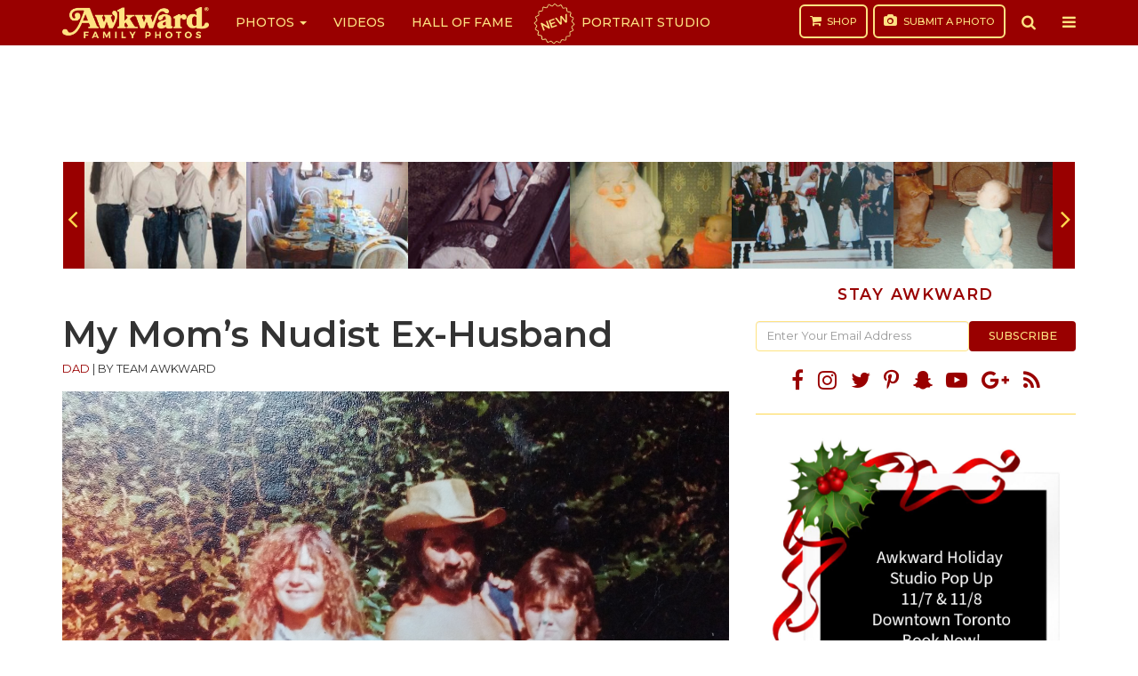

--- FILE ---
content_type: text/html; charset=utf-8
request_url: https://www.google.com/recaptcha/api2/aframe
body_size: 268
content:
<!DOCTYPE HTML><html><head><meta http-equiv="content-type" content="text/html; charset=UTF-8"></head><body><script nonce="MzNlsAfFUZRmgCmvqyZFng">/** Anti-fraud and anti-abuse applications only. See google.com/recaptcha */ try{var clients={'sodar':'https://pagead2.googlesyndication.com/pagead/sodar?'};window.addEventListener("message",function(a){try{if(a.source===window.parent){var b=JSON.parse(a.data);var c=clients[b['id']];if(c){var d=document.createElement('img');d.src=c+b['params']+'&rc='+(localStorage.getItem("rc::a")?sessionStorage.getItem("rc::b"):"");window.document.body.appendChild(d);sessionStorage.setItem("rc::e",parseInt(sessionStorage.getItem("rc::e")||0)+1);localStorage.setItem("rc::h",'1768611646998');}}}catch(b){}});window.parent.postMessage("_grecaptcha_ready", "*");}catch(b){}</script></body></html>

--- FILE ---
content_type: application/javascript; charset=UTF-8
request_url: https://awkwardfamilyphotos.com/cdn-cgi/challenge-platform/scripts/jsd/main.js
body_size: 10116
content:
window._cf_chl_opt={AKGCx8:'b'};~function(F6,Yl,Yh,YW,YG,Yx,YS,YH,YU,F1){F6=b,function(T,Y,Fx,F5,F,y){for(Fx={T:681,Y:477,F:455,y:683,d:513,a:493,O:635,Q:659,j:653,I:599,z:631},F5=b,F=T();!![];)try{if(y=parseInt(F5(Fx.T))/1*(parseInt(F5(Fx.Y))/2)+-parseInt(F5(Fx.F))/3*(-parseInt(F5(Fx.y))/4)+parseInt(F5(Fx.d))/5+parseInt(F5(Fx.a))/6+parseInt(F5(Fx.O))/7*(-parseInt(F5(Fx.Q))/8)+parseInt(F5(Fx.j))/9+-parseInt(F5(Fx.I))/10*(parseInt(F5(Fx.z))/11),y===Y)break;else F.push(F.shift())}catch(d){F.push(F.shift())}}(D,706455),Yl=this||self,Yh=Yl[F6(602)],YW={},YW[F6(542)]='o',YW[F6(420)]='s',YW[F6(438)]='u',YW[F6(472)]='z',YW[F6(550)]='n',YW[F6(532)]='I',YW[F6(586)]='b',YG=YW,Yl[F6(620)]=function(T,Y,F,y,y8,y7,y6,Fb,O,j,I,z,i,M,g){if(y8={T:447,Y:663,F:626,y:672,d:616,a:570,O:672,Q:616,j:507,I:575,z:444,c:507,i:407,M:430,g:582,o:474,J:658,A:626,e:478,K:514,N:478,n:469,k:669,R:554,Z:615,l:669},y7={T:636,Y:582,F:474,y:478,d:674},y6={T:478,Y:678,F:678,y:526,d:422,a:608,O:573,Q:494,j:476},Fb=F6,O={'YIQFC':function(o,J){return o===J},'tgciS':Fb(y8.T),'wXJOz':function(o,J){return o<J},'FSSuJ':function(o,J){return o(J)},'XPIiT':function(o,J,A,K){return o(J,A,K)},'WEPcI':Fb(y8.Y),'ryJkR':function(o,J){return o+J},'nQmmo':function(o,J,A){return o(J,A)},'tsFSl':function(o,J){return o+J}},null===Y||void 0===Y)return y;for(j=O[Fb(y8.F)](YL,Y),T[Fb(y8.y)][Fb(y8.d)]&&(j=j[Fb(y8.a)](T[Fb(y8.O)][Fb(y8.Q)](Y))),j=T[Fb(y8.j)][Fb(y8.I)]&&T[Fb(y8.z)]?T[Fb(y8.c)][Fb(y8.I)](new T[(Fb(y8.z))](j)):function(o,FT,J){for(FT=Fb,o[FT(y7.T)](),J=0;O[FT(y7.Y)](J,o[FT(y7.F)]);O[FT(y7.y)](o[J],o[J+1])?o[FT(y7.d)](J+1,1):J+=1);return o}(j),I='nAsAaAb'.split('A'),I=I[Fb(y8.i)][Fb(y8.M)](I),z=0;O[Fb(y8.g)](z,j[Fb(y8.o)]);i=j[z],M=O[Fb(y8.J)](YE,T,Y,i),O[Fb(y8.A)](I,M)?(g=O[Fb(y8.e)]('s',M)&&!T[Fb(y8.K)](Y[i]),O[Fb(y8.N)](O[Fb(y8.n)],O[Fb(y8.k)](F,i))?O[Fb(y8.R)](Q,O[Fb(y8.Z)](F,i),M):g||Q(O[Fb(y8.l)](F,i),Y[i])):Q(F+i,M),z++);return y;function Q(o,J,Fq,A){Fq=Fb,A={'EwwFt':function(K,N){return K(N)}},O[Fq(y6.T)](O[Fq(y6.Y)],O[Fq(y6.F)])?(Object[Fq(y6.y)][Fq(y6.d)][Fq(y6.a)](y,J)||(y[J]=[]),y[J][Fq(y6.O)](o)):A[Fq(y6.Q)](Y,Fq(y6.j))}},Yx=F6(464)[F6(521)](';'),YS=Yx[F6(407)][F6(430)](Yx),Yl[F6(572)]=function(T,Y,yY,yT,FY,F,y,O,Q,j){for(yY={T:516,Y:474,F:588,y:500,d:474,a:649,O:568,Q:573,j:565,I:671},yT={T:565},FY=F6,F={'tGiYP':function(I,z){return I+z},'ZHxuA':function(I,z){return I===z},'cWaPI':function(I,z){return I<z},'qgqpe':function(I,z){return I(z)}},y=Object[FY(yY.T)](Y),O=0;O<y[FY(yY.Y)];O++)if(Q=y[O],F[FY(yY.F)]('f',Q)&&(Q='N'),T[Q]){for(j=0;F[FY(yY.y)](j,Y[y[O]][FY(yY.d)]);F[FY(yY.F)](-1,T[Q][FY(yY.a)](Y[y[O]][j]))&&(F[FY(yY.O)](YS,Y[y[O]][j])||T[Q][FY(yY.Q)](F[FY(yY.j)]('o.',Y[y[O]][j]))),j++);}else T[Q]=Y[y[O]][FY(yY.I)](function(I,FF){return FF=FY,F[FF(yT.T)]('o.',I)})},YH=function(d4,d3,yP,ym,yU,yV,yS,Fd,Y,F,y,d){return d4={T:476,Y:483,F:406,y:488,d:603},d3={T:418,Y:580,F:520,y:597,d:451,a:628,O:429,Q:594,j:511,I:511,z:580,c:467,i:431,M:452,g:560,o:573,J:660,A:580,e:628,K:598,N:580,n:630,k:551,R:425,Z:553,l:580,h:418,W:555,G:429,E:552,L:625,x:627,S:580},yP={T:424,Y:474},ym={T:439,Y:600,F:655,y:647,d:423,a:429,O:474,Q:625,j:526,I:422,z:608,c:446,i:526,M:422,g:608,o:526,J:422,A:608,e:465,K:412,N:670,n:573,k:412,R:481,Z:573,l:551,h:496,W:406,G:573,E:609,L:670,x:573,S:564,V:503,H:412,U:679,X:454,v:410,s:573,f:580,m:461,C:654,P:405,B:580,D0:486,D1:673,D2:435,D3:608,D4:664,D5:412,D6:573,D7:412,D8:664,D9:553,DD:573,Db:551,Dq:613,DT:405,DY:412,DF:640,Dy:502,Dd:662,Da:573,DO:551,DQ:662,Dj:609,DI:524,Dz:481,Dc:551,Di:573,Dt:555,DM:441,Dg:475,Do:476,DJ:482,Du:483,DA:638,De:411,DK:408,DN:667,Dn:480,Dk:539,Dw:411,DR:536,Dr:492,DZ:667},yU={T:551},yV={T:518,Y:583,F:412},yS={T:621,Y:625},Fd=F6,Y={'vFNXz':function(a,O){return a(O)},'CDWsM':Fd(d4.T),'nlsyD':Fd(d4.Y),'pNiFa':function(a,O){return a!==O},'kCfFq':function(a,O){return a==O},'bUImP':function(a,O){return a+O},'CHBbj':function(a,O){return a>O},'uPDGi':function(a,O){return a-O},'upKlK':function(a,O){return a-O},'JcIeh':Fd(d4.F),'GBbUM':function(a,O){return a<<O},'Kmrro':function(a,O){return a<O},'Esagm':function(a,O){return O|a},'hIBGE':function(a,O){return a-O},'PlsqV':function(a,O){return a>O},'oDRcN':function(a,O){return a-O},'ikQBW':function(a,O){return a==O},'loNtj':function(a,O){return a<<O},'DFjWI':function(a,O){return O==a},'SEXzn':function(a,O){return a<O},'IonGo':function(a,O){return a&O},'IFpiB':function(a,O){return a==O},'tfCDx':function(a,O){return O!==a},'NeJkD':function(a,O){return a(O)},'SlUHt':function(a,O){return O!=a},'mPgSi':function(a,O){return a&O},'ejdSr':function(a,O){return O==a},'wGQFD':function(a,O){return a*O},'UCBNz':function(a,O){return a!=O},'XTKJe':function(a,O){return O*a},'wJqvk':function(a,O){return a>O},'CmiET':function(a,O){return O*a},'BuIdt':function(a,O){return O&a},'hmVwq':function(a,O){return O*a},'djise':function(a,O){return a===O},'JKMzu':function(a,O){return a==O}},F=String[Fd(d4.y)],y={'h':function(a,Fa){return Fa=Fd,Fa(yV.T)===Fa(yV.Y)?F[Fa(yV.F)](y):null==a?'':y.g(a,6,function(Q,FO){return FO=Fa,FO(yS.T)[FO(yS.Y)](Q)})},'g':function(O,Q,j,Fj,I,z,i,M,o,J,A,K,N,R,Z,W,H,U,G,E,L,S){if(Fj=Fd,I={'SCHgU':function(S,V){return S-V},'AmaAx':function(x,S,FQ){return FQ=b,Y[FQ(yU.T)](x,S)},'MghQY':function(S,V){return S>V},'QvsVx':function(S,V){return V|S},'zKHSV':function(S,V){return S&V},'APkkD':function(S,V){return V===S},'NxVdi':Y[Fj(ym.T)],'rNiYO':Y[Fj(ym.Y)]},Y[Fj(ym.F)](Fj(ym.y),Fj(ym.d))){if(Y[Fj(ym.a)](null,O))return'';for(i={},M={},o='',J=2,A=3,K=2,N=[],R=0,Z=0,W=0;W<O[Fj(ym.O)];W+=1)if(G=O[Fj(ym.Q)](W),Object[Fj(ym.j)][Fj(ym.I)][Fj(ym.z)](i,G)||(i[G]=A++,M[G]=!0),E=Y[Fj(ym.c)](o,G),Object[Fj(ym.i)][Fj(ym.M)][Fj(ym.g)](i,E))o=E;else{if(Object[Fj(ym.o)][Fj(ym.J)][Fj(ym.A)](M,o)){if(Y[Fj(ym.e)](256,o[Fj(ym.K)](0))){for(z=0;z<K;R<<=1,Z==Y[Fj(ym.N)](Q,1)?(Z=0,N[Fj(ym.n)](j(R)),R=0):Z++,z++);for(L=o[Fj(ym.k)](0),z=0;8>z;R=R<<1.81|L&1.77,Z==Y[Fj(ym.R)](Q,1)?(Z=0,N[Fj(ym.Z)](Y[Fj(ym.l)](j,R)),R=0):Z++,L>>=1,z++);}else if(Y[Fj(ym.h)]===Fj(ym.W)){for(L=1,z=0;z<K;R=L|R<<1.83,Z==Q-1?(Z=0,N[Fj(ym.G)](j(R)),R=0):Z++,L=0,z++);for(L=o[Fj(ym.k)](0),z=0;16>z;R=Y[Fj(ym.E)](R,1)|1&L,Z==Y[Fj(ym.L)](Q,1)?(Z=0,N[Fj(ym.x)](j(R)),R=0):Z++,L>>=1,z++);}else{for(W=0;G<E;x<<=1,S==I[Fj(ym.S)](V,1)?(H=0,U[Fj(ym.x)](I[Fj(ym.V)](X,F)),s=0):N++,L++);for(S=G[Fj(ym.H)](0),C=0;I[Fj(ym.U)](8,P);D0=I[Fj(ym.X)](D1<<1.81,I[Fj(ym.v)](S,1)),D3-1==D2?(D4=0,D5[Fj(ym.s)](D6(D7)),D8=0):D9++,S>>=1,B++);}J--,0==J&&(J=Math[Fj(ym.f)](2,K),K++),delete M[o]}else for(L=i[o],z=0;Y[Fj(ym.m)](z,K);R=Y[Fj(ym.C)](R<<1,L&1),Z==Y[Fj(ym.P)](Q,1)?(Z=0,N[Fj(ym.Z)](j(R)),R=0):Z++,L>>=1,z++);o=(J--,Y[Fj(ym.a)](0,J)&&(J=Math[Fj(ym.B)](2,K),K++),i[E]=A++,String(G))}if(o!==''){if(Fj(ym.D0)===Fj(ym.D1))return F[Fj(ym.D2)]()<y;else{if(Object[Fj(ym.j)][Fj(ym.M)][Fj(ym.D3)](M,o)){if(Y[Fj(ym.D4)](256,o[Fj(ym.D5)](0))){for(z=0;z<K;R<<=1,Z==Q-1?(Z=0,N[Fj(ym.D6)](j(R)),R=0):Z++,z++);for(L=o[Fj(ym.D7)](0),z=0;Y[Fj(ym.D8)](8,z);R=Y[Fj(ym.E)](R,1)|L&1,Y[Fj(ym.a)](Z,Y[Fj(ym.D9)](Q,1))?(Z=0,N[Fj(ym.DD)](Y[Fj(ym.Db)](j,R)),R=0):Z++,L>>=1,z++);}else{for(L=1,z=0;z<K;R=L|R<<1,Y[Fj(ym.Dq)](Z,Y[Fj(ym.DT)](Q,1))?(Z=0,N[Fj(ym.G)](j(R)),R=0):Z++,L=0,z++);for(L=o[Fj(ym.DY)](0),z=0;16>z;R=Y[Fj(ym.DF)](R,1)|L&1.93,Y[Fj(ym.a)](Z,Y[Fj(ym.R)](Q,1))?(Z=0,N[Fj(ym.s)](j(R)),R=0):Z++,L>>=1,z++);}J--,Y[Fj(ym.Dy)](0,J)&&(J=Math[Fj(ym.B)](2,K),K++),delete M[o]}else for(L=i[o],z=0;Y[Fj(ym.Dd)](z,K);R=R<<1|1&L,Q-1==Z?(Z=0,N[Fj(ym.Da)](Y[Fj(ym.DO)](j,R)),R=0):Z++,L>>=1,z++);J--,J==0&&K++}}for(L=2,z=0;Y[Fj(ym.DQ)](z,K);R=Y[Fj(ym.Dj)](R,1)|Y[Fj(ym.DI)](L,1),Z==Y[Fj(ym.Dz)](Q,1)?(Z=0,N[Fj(ym.DD)](Y[Fj(ym.Dc)](j,R)),R=0):Z++,L>>=1,z++);for(;;)if(R<<=1,Z==Y[Fj(ym.P)](Q,1)){N[Fj(ym.Di)](j(R));break}else Z++;return N[Fj(ym.Dt)]('')}else{if(!Q[Fj(ym.DM)])return;I[Fj(ym.Dg)](j,Fj(ym.Do))?(H={},H[Fj(ym.DJ)]=Fj(ym.Du),H[Fj(ym.DA)]=o.r,H[Fj(ym.De)]=I[Fj(ym.DK)],Q[Fj(ym.DN)][Fj(ym.Dn)](H,'*')):(U={},U[Fj(ym.DJ)]=I[Fj(ym.Dk)],U[Fj(ym.DA)]=A.r,U[Fj(ym.Dw)]=Fj(ym.DR),U[Fj(ym.Dr)]=K,J[Fj(ym.DZ)][Fj(ym.Dn)](U,'*'))}},'j':function(a,yC,FI){return yC={T:412},FI=Fd,Y[FI(yP.T)](null,a)?'':a==''?null:y.i(a[FI(yP.Y)],32768,function(O,Fz){return Fz=FI,a[Fz(yC.T)](O)})},'i':function(O,Q,j,Fc,I,z,i,M,o,J,A,K,N,R,Z,W,E,G,d2,d0,x,S){for(Fc=Fd,I=[],z=4,i=4,M=3,o=[],K=Y[Fc(d3.T)](j,0),N=Q,R=1,J=0;3>J;I[J]=J,J+=1);for(Z=0,W=Math[Fc(d3.Y)](2,2),A=1;Y[Fc(d3.F)](A,W);Fc(d3.y)!==Fc(d3.d)?(G=Y[Fc(d3.a)](K,N),N>>=1,Y[Fc(d3.O)](0,N)&&(N=Q,K=j(R++)),Z|=A*(0<G?1:0),A<<=1):(d2={T:641,Y:460,F:610,y:642,d:511},d0={T:528},x={'LheXt':function(V){return V()},'kMiNR':function(V,H,Fi){return Fi=Fc,Y[Fi(d0.T)](V,H)},'pRMpC':Fc(d3.Q)},S=N[Fc(d3.j)]||function(){},O[Fc(d3.I)]=function(Ft){Ft=Fc,x[Ft(d2.T)](S),x[Ft(d2.Y)](S[Ft(d2.F)],x[Ft(d2.y)])&&(M[Ft(d2.d)]=S,Q())}));switch(Z){case 0:for(Z=0,W=Math[Fc(d3.z)](2,8),A=1;A!=W;G=K&N,N>>=1,Y[Fc(d3.c)](0,N)&&(N=Q,K=j(R++)),Z|=Y[Fc(d3.i)](0<G?1:0,A),A<<=1);E=F(Z);break;case 1:for(Z=0,W=Math[Fc(d3.Y)](2,16),A=1;Y[Fc(d3.M)](A,W);G=N&K,N>>=1,N==0&&(N=Q,K=j(R++)),Z|=Y[Fc(d3.g)](0<G?1:0,A),A<<=1);E=F(Z);break;case 2:return''}for(J=I[3]=E,o[Fc(d3.o)](E);;){if(Y[Fc(d3.J)](R,O))return'';for(Z=0,W=Math[Fc(d3.A)](2,M),A=1;W!=A;G=Y[Fc(d3.e)](K,N),N>>=1,0==N&&(N=Q,K=j(R++)),Z|=Y[Fc(d3.K)](0<G?1:0,A),A<<=1);switch(E=Z){case 0:for(Z=0,W=Math[Fc(d3.N)](2,8),A=1;Y[Fc(d3.F)](A,W);G=Y[Fc(d3.n)](K,N),N>>=1,0==N&&(N=Q,K=Y[Fc(d3.k)](j,R++)),Z|=Y[Fc(d3.R)](0<G?1:0,A),A<<=1);I[i++]=F(Z),E=Y[Fc(d3.Z)](i,1),z--;break;case 1:for(Z=0,W=Math[Fc(d3.l)](2,16),A=1;A!=W;G=N&K,N>>=1,0==N&&(N=Q,K=Y[Fc(d3.h)](j,R++)),Z|=(0<G?1:0)*A,A<<=1);I[i++]=F(Z),E=i-1,z--;break;case 2:return o[Fc(d3.W)]('')}if(Y[Fc(d3.G)](0,z)&&(z=Math[Fc(d3.A)](2,M),M++),I[E])E=I[E];else if(Y[Fc(d3.E)](E,i))E=J+J[Fc(d3.L)](0);else return null;o[Fc(d3.o)](E),I[i++]=J+E[Fc(d3.L)](0),z--,J=E,Y[Fc(d3.x)](0,z)&&(z=Math[Fc(d3.S)](2,M),M++)}}},d={},d[Fd(d4.d)]=y.h,d}(),YU=null,F1=F0(),F3();function YP(dw,FK,Y,F,y,d,a){return dw={T:604,Y:443,F:652,y:587},FK=F6,Y={},Y[FK(dw.T)]=function(O,Q){return O===Q},F=Y,y=3600,d=YC(),a=Math[FK(dw.Y)](Date[FK(dw.F)]()/1e3),a-d>y?F[FK(dw.T)](FK(dw.y),FK(dw.y))?![]:null:!![]}function YX(T,dj,dQ,FM,Y,F){if(dj={T:509,Y:632,F:632,y:509,d:448},dQ={T:537,Y:499,F:499,y:526,d:422,a:608,O:534,Q:412,j:573,I:544,z:567,c:617,i:543,M:651,g:573,o:479,J:523,A:651,e:415,K:573,N:661,n:580,k:579,R:543,Z:419,l:596,h:677},FM=F6,Y={'IbeFx':function(d,a){return d>a},'BSxGK':function(d,a){return a|d},'rWHUH':function(d,a){return d<<a},'iBnyL':function(d,a){return d&a},'IdYMg':function(d,a){return d==a},'yjRwH':function(d,a){return d-a},'olyAI':function(y,d){return y(d)},'MgaIK':function(d,a){return d<<a},'sAewX':function(d,a){return d|a},'fTlTi':function(d,a){return a==d},'iOBCY':function(y,d){return y(d)},'chvVZ':function(d,a){return d!==a},'myblY':function(d,a){return a===d},'wXpMn':function(y){return y()},'okoQS':function(y,d,a){return y(d,a)}},F=YV(),Y[FM(dj.T)](YB,F.r,function(y,Fg,a){if(Fg=FM,Y[Fg(dQ.T)](Fg(dQ.Y),Fg(dQ.F))){if(DV[Fg(dQ.y)][Fg(dQ.d)][Fg(dQ.a)](DH,DU)){if(Y[Fg(dQ.O)](256,qI[Fg(dQ.Q)](0))){for(Tc=0;Ti<Tt;Tg<<=1,TJ-1==To?(Tu=0,TA[Fg(dQ.j)](Te(TK)),TN=0):Tn++,TM++);for(a=Tk[Fg(dQ.Q)](0),Tw=0;8>TR;TZ=Y[Fg(dQ.I)](Y[Fg(dQ.z)](Tl,1),Y[Fg(dQ.c)](a,1)),Y[Fg(dQ.i)](Th,Y[Fg(dQ.M)](TW,1))?(TG=0,Tp[Fg(dQ.g)](Y[Fg(dQ.o)](TE,TL)),Tx=0):TS++,a>>=1,Tr++);}else{for(a=1,TV=0;TH<TU;Tv=Y[Fg(dQ.J)](Ts,1)|a,Y[Fg(dQ.i)](Tf,Y[Fg(dQ.A)](Tm,1))?(TC=0,TP[Fg(dQ.j)](TB(Y0)),Y1=0):Y2++,a=0,TX++);for(a=Y3[Fg(dQ.Q)](0),Y4=0;16>Y5;Y7=Y[Fg(dQ.e)](Y8<<1,Y[Fg(dQ.c)](a,1)),Y9==YD-1?(Yb=0,Yq[Fg(dQ.K)](YT(YY)),YF=0):Yy++,a>>=1,Y6++);}Ty--,Y[Fg(dQ.N)](0,Td)&&(Ta=TO[Fg(dQ.n)](2,TQ),Tj++),delete TI[Tz]}else for(a=bs[bf],bm=0;bC<bP;q0=Y[Fg(dQ.z)](q1,1)|a&1,q3-1==q2?(q4=0,q5[Fg(dQ.K)](Y[Fg(dQ.k)](q6,q7)),q8=0):q9++,a>>=1,bB++);qO=(qD--,Y[Fg(dQ.R)](0,qb)&&(qq=qT[Fg(dQ.n)](2,qY),qF++),qy[qd]=qa++,Y[Fg(dQ.o)](qQ,qj))}else Y[Fg(dQ.Z)](typeof T,Fg(dQ.l))&&T(y),Y[Fg(dQ.h)](Yf)}),F.e){if(FM(dj.Y)===FM(dj.F))Y[FM(dj.y)](F2,FM(dj.d),F.e);else return![]}}function F0(dP,Fh){return dP={T:576},Fh=F6,crypto&&crypto[Fh(dP.T)]?crypto[Fh(dP.T)]():''}function b(q,T,Y,F){return q=q-404,Y=D(),F=Y[q],F}function Ys(){return Yv()!==null}function F2(d,a,a1,FW,O,Q,j,I,z,c,i,M,g,o){if(a1={T:404,Y:676,F:421,y:562,d:414,a:612,O:546,Q:428,j:404,I:404,z:606,c:498,i:562,M:501,g:468,o:450,J:522,A:675,e:644,K:517,N:517,n:629,k:606,R:629,Z:656,l:605,h:606,W:506,G:637,E:449,L:540,x:482,S:657,V:665,H:603},FW=F6,O={},O[FW(a1.T)]=function(J,A){return J+A},O[FW(a1.Y)]=FW(a1.F),O[FW(a1.y)]=FW(a1.d),Q=O,!Ym(0))return![];I=(j={},j[FW(a1.a)]=d,j[FW(a1.O)]=a,j);try{z=Yl[FW(a1.Q)],c=Q[FW(a1.j)](Q[FW(a1.I)](Q[FW(a1.Y)],Yl[FW(a1.z)][FW(a1.c)]),Q[FW(a1.i)])+z.r+FW(a1.M),i=new Yl[(FW(a1.g))](),i[FW(a1.o)](FW(a1.J),c),i[FW(a1.A)]=2500,i[FW(a1.e)]=function(){},M={},M[FW(a1.K)]=Yl[FW(a1.z)][FW(a1.N)],M[FW(a1.n)]=Yl[FW(a1.k)][FW(a1.R)],M[FW(a1.Z)]=Yl[FW(a1.z)][FW(a1.Z)],M[FW(a1.l)]=Yl[FW(a1.h)][FW(a1.W)],M[FW(a1.G)]=F1,g=M,o={},o[FW(a1.E)]=I,o[FW(a1.L)]=g,o[FW(a1.x)]=FW(a1.S),i[FW(a1.V)](YH[FW(a1.H)](o))}catch(J){}}function Ym(T,dK,FA){return dK={T:435},FA=F6,Math[FA(dK.T)]()<T}function F4(y,d,a9,FL,a,O,Q,j){if(a9={T:601,Y:476,F:456,y:483,d:441,a:482,O:483,Q:638,j:411,I:667,z:480,c:638,i:536,M:492,g:667},FL=F6,a={},a[FL(a9.T)]=FL(a9.Y),a[FL(a9.F)]=FL(a9.y),O=a,!y[FL(a9.d)])return;d===O[FL(a9.T)]?(Q={},Q[FL(a9.a)]=FL(a9.O),Q[FL(a9.Q)]=y.r,Q[FL(a9.j)]=O[FL(a9.T)],Yl[FL(a9.I)][FL(a9.z)](Q,'*')):(j={},j[FL(a9.a)]=O[FL(a9.F)],j[FL(a9.c)]=y.r,j[FL(a9.j)]=FL(a9.i),j[FL(a9.M)]=d,Yl[FL(a9.g)][FL(a9.z)](j,'*'))}function F3(a8,a6,a4,FG,T,Y,F,y,d,a,O,Q){for(a8={T:471,Y:529,F:521,y:610,d:594,a:648,O:648,Q:643,j:511,I:511,z:428,c:442},a6={T:610,Y:594,F:511},a4={T:566},FG=F6,T={'ZCLHU':FG(a8.T),'yQysx':function(j){return j()}},Y=FG(a8.Y)[FG(a8.F)]('|'),F=0;!![];){switch(Y[F++]){case'0':if(!O)return;continue;case'1':y=![];continue;case'2':d=function(Fp){if(Fp=FG,!y){if(y=!![],!YP())return;Q[Fp(a4.T)](YX,function(j){F4(O,j)})}};continue;case'3':Yh[FG(a8.y)]!==FG(a8.d)?d():Yl[FG(a8.a)]?Yh[FG(a8.O)](T[FG(a8.Q)],d):(a=Yh[FG(a8.j)]||function(){},Yh[FG(a8.I)]=function(FE){FE=FG,a(),Yh[FE(a6.T)]!==FE(a6.Y)&&(Yh[FE(a6.F)]=a,d())});continue;case'4':O=Yl[FG(a8.z)];continue;case'5':if(!T[FG(a8.c)](YP))return;continue;case'6':Q={'TZDyr':function(j,I){return j(I)}};continue}break}}function YV(yy,Fy,F,y,d,a,O,Q){F=(yy={T:557,Y:508,F:639,y:458,d:585,a:466,O:622,Q:457,j:437,I:614,z:433,c:549,i:645,M:622,g:666},Fy=F6,{'zHVqU':Fy(yy.T),'zWCJj':function(j,I,z,c,i){return j(I,z,c,i)}});try{return y=Yh[Fy(yy.Y)](F[Fy(yy.F)]),y[Fy(yy.y)]=Fy(yy.d),y[Fy(yy.a)]='-1',Yh[Fy(yy.O)][Fy(yy.Q)](y),d=y[Fy(yy.j)],a={},a=pRIb1(d,d,'',a),a=F[Fy(yy.I)](pRIb1,d,d[Fy(yy.z)]||d[Fy(yy.c)],'n.',a),a=F[Fy(yy.I)](pRIb1,d,y[Fy(yy.i)],'d.',a),Yh[Fy(yy.M)][Fy(yy.g)](y),O={},O.r=a,O.e=null,O}catch(j){return Q={},Q.r={},Q.e=j,Q}}function YC(dn,Fe,T,Y){return dn={T:428,Y:443,F:533},Fe=F6,T={'kkTFS':function(F,y){return F(y)}},Y=Yl[Fe(dn.T)],Math[Fe(dn.Y)](+T[Fe(dn.F)](atob,Y.t))}function YB(T,Y,dC,dm,dS,dx,dL,FN,F,y,d,a){if(dC={T:675,Y:476,F:571,y:522,d:421,a:484,O:428,Q:646,j:606,I:468,z:450,c:559,i:535,M:409,g:498,o:497,J:441,A:445,e:680,K:474,N:644,n:485,k:589,R:595,Z:595,l:515,h:595,W:515,G:665,E:603,L:459},dm={T:427,Y:470,F:682,y:650,d:432,a:504,O:573,Q:473,j:412,I:558,z:577,c:573,i:527,M:633,g:495},dS={T:618,Y:578,F:618,y:489,d:619,a:593,O:618},dx={T:440,Y:547},dL={T:412},FN=F6,F={'SrhCJ':function(O,Q){return O(Q)},'XmAZh':FN(dC.T),'DyNOp':function(O,Q){return O<Q},'MSFeM':function(O,Q){return O(Q)},'YeQXt':FN(dC.Y),'ylXAr':function(O,Q){return O<<Q},'XvSZZ':function(O,Q){return O(Q)},'ElAFe':function(O,Q){return O-Q},'blqGk':function(O,Q){return O===Q},'utden':FN(dC.F),'KVkhh':function(O,Q){return O(Q)},'zrTPm':FN(dC.y),'IvgPz':function(O,Q){return O+Q},'eUlYP':FN(dC.d),'FdFud':FN(dC.a)},y=Yl[FN(dC.O)],console[FN(dC.Q)](Yl[FN(dC.j)]),d=new Yl[(FN(dC.I))](),d[FN(dC.z)](F[FN(dC.c)],F[FN(dC.i)](F[FN(dC.M)]+Yl[FN(dC.j)][FN(dC.g)]+FN(dC.o),y.r)),y[FN(dC.J)]){if(FN(dC.A)===F[FN(dC.e)])return null==a?'':O==''?null:Q.i(j[FN(dC.K)],32768,function(i,Fn){return Fn=FN,z[Fn(dL.T)](i)});else d[FN(dC.T)]=5e3,d[FN(dC.N)]=function(Fk){Fk=FN,F[Fk(dx.T)](Y,F[Fk(dx.Y)])}}d[FN(dC.n)]=function(Fw){Fw=FN,d[Fw(dS.T)]>=200&&F[Fw(dS.Y)](d[Fw(dS.F)],300)?F[Fw(dS.y)](Y,F[Fw(dS.d)]):Y(Fw(dS.a)+d[Fw(dS.O)])},d[FN(dC.k)]=function(ds,dX,dU,Fl,Q){if(ds={T:611},dX={T:545},dU={T:584},Fl=FN,Q={'ZBYga':function(j,I){return j<I},'dPLzA':function(j,I){return I|j},'eissn':function(j,I,FR){return FR=b,F[FR(dU.T)](j,I)},'OGXYP':function(j,I,Fr){return Fr=b,F[Fr(dX.T)](j,I)},'UHsCc':function(j,I){return j&I},'GderT':function(j,I,FZ){return FZ=b,F[FZ(ds.T)](j,I)},'MnTzX':function(j,I){return j(I)}},F[Fl(dm.T)](F[Fl(dm.Y)],Fl(dm.F))){for(H=1,U=0;Q[Fl(dm.y)](X,v);f=Q[Fl(dm.d)](Q[Fl(dm.a)](m,1),C),B-1==P?(D0=0,D1[Fl(dm.O)](Q[Fl(dm.Q)](D2,D3)),D4=0):D5++,D6=0,s++);for(D7=D8[Fl(dm.j)](0),D9=0;16>DD;Dq=DT<<1|Q[Fl(dm.I)](DY,1),DF==Q[Fl(dm.z)](Dy,1)?(Dd=0,Da[Fl(dm.c)](Q[Fl(dm.i)](DO,DQ)),Dj=0):DI++,Dz>>=1,Db++);}else F[Fl(dm.M)](Y,Fl(dm.g))},a={'t':YC(),'lhr':Yh[FN(dC.R)]&&Yh[FN(dC.Z)][FN(dC.l)]?Yh[FN(dC.h)][FN(dC.W)]:'','api':y[FN(dC.J)]?!![]:![],'c':Ys(),'payload':T},d[FN(dC.G)](YH[FN(dC.E)](JSON[FN(dC.L)](a)))}function Yf(de,dA,FJ,T,Y,y){if(de={T:536,Y:581,F:491,y:487,d:525,a:591,O:453,Q:462,j:607,I:530,z:668,c:436},dA={T:463,Y:574,F:561,y:426,d:482,a:483,O:638,Q:411,j:492,I:667,z:480},FJ=F6,T={'znaMb':function(F){return F()},'tkQHy':function(F,d){return F===d},'VtUOg':function(F,y){return F(y)},'vNCfX':FJ(de.T),'gZkrl':FJ(de.Y),'XUIYW':function(F,d){return F!==d},'TZmIJ':FJ(de.F),'oLEzu':FJ(de.y),'krcOB':function(F,y){return F(y)},'IcSTA':function(F,y,d){return F(y,d)}},Y=T[FJ(de.d)](Yv),null===Y)return;if(YU){if(T[FJ(de.a)](T[FJ(de.O)],T[FJ(de.Q)]))T[FJ(de.j)](clearTimeout,YU);else{if(y=T[FJ(de.d)](Q),T[FJ(de.I)](y,null))return;c=(j&&T[FJ(de.z)](g,o),i(function(){y()},y*1e3))}}YU=T[FJ(de.c)](setTimeout,function(Fu,y,d,O){(Fu=FJ,y={},y[Fu(dA.T)]=T[Fu(dA.Y)],d=y,T[Fu(dA.F)]!==Fu(dA.y))?YX():(O={},O[Fu(dA.d)]=Fu(dA.a),O[Fu(dA.O)]=d.r,O[Fu(dA.Q)]=d[Fu(dA.T)],O[Fu(dA.j)]=a,y[Fu(dA.I)][Fu(dA.z)](O,'*'))},1e3*Y)}function YL(T,FC,FD,Y){for(FC={T:570,Y:516,F:519},FD=F6,Y=[];T!==null;Y=Y[FD(FC.T)](Object[FD(FC.Y)](T)),T=Object[FD(FC.F)](T));return Y}function Yv(dI,Fo,T,Y,F,y){for(dI={T:556,Y:521,F:428,y:550},Fo=F6,T=Fo(dI.T)[Fo(dI.Y)]('|'),Y=0;!![];){switch(T[Y++]){case'0':F=Yl[Fo(dI.F)];continue;case'1':if(!F)return null;continue;case'2':return y;case'3':y=F.i;continue;case'4':if(typeof y!==Fo(dI.y)||y<30)return null;continue}break}}function Yp(Y,F,FV,F7,y,d){return FV={T:590,Y:624,F:526,y:490,d:608,a:649,O:563},F7=F6,y={},y[F7(FV.T)]=function(O,Q){return O instanceof Q},d=y,d[F7(FV.T)](F,Y[F7(FV.Y)])&&0<Y[F7(FV.Y)][F7(FV.F)][F7(FV.y)][F7(FV.d)](F)[F7(FV.a)](F7(FV.O))}function D(aD){return aD='RcrID,ZHxuA,onerror,YsbDC,XUIYW,catch,http-code:,loading,location,function,SOXWR,CmiET,10LpCzlT,nlsyD,GOjgN,document,gwcRAZu,NjWfC,pkLOA2,_cf_chl_opt,krcOB,call,GBbUM,readyState,ElAFe,AdeF3,ikQBW,zWCJj,tsFSl,getOwnPropertyNames,iBnyL,status,YeQXt,pRIb1,b4evVfydoUCai-j6snhZrYBWQJI$O73xP2SDFtEMlu9TmH+18AcpG5wzgqNLXKkR0,body,jdTqy,Function,charAt,FSSuJ,JKMzu,mPgSi,SSTpq3,BuIdt,17903732NQxBkJ,iQKxx,KVkhh,afmuQ,13909rxPGTf,sort,JBxy9,sid,zHVqU,loNtj,LheXt,pRMpC,ZCLHU,ontimeout,contentDocument,log,oKZuu,addEventListener,indexOf,ZBYga,yjRwH,now,2254347noFeBm,Esagm,pNiFa,LRmiB4,jsd,XPIiT,1112Bikcra,wJqvk,fTlTi,SEXzn,d.cookie,PlsqV,send,removeChild,parent,VtUOg,ryJkR,uPDGi,map,Object,EWZDH,splice,timeout,ITUSi,wXpMn,tgciS,MghQY,FdFud,8NQGjAb,IgTKm,16UdwloV,BzvDq,hIBGE,wBvIp,includes,NxVdi,eUlYP,zKHSV,event,charCodeAt,KQSUc,/b/ov1/0.7490969984544763:1768608715:LWfGGBu3ckSFQ8BVFKZaT4fPfs7NoNJSbmQRoEj2lnA/,sAewX,kEXDL,MXhod,NeJkD,myblY,string,/cdn-cgi/challenge-platform/h/,hasOwnProperty,MDOmn,IFpiB,hmVwq,cHGfR,blqGk,__CF$cv$params,kCfFq,bind,wGQFD,dPLzA,clientInformation,wCyaF,random,IcSTA,contentWindow,undefined,CDWsM,SrhCJ,api,yQysx,floor,Set,DHjjB,bUImP,BWfHB,error on cf_chl_props,errorInfoObject,open,NeTNF,UCBNz,TZmIJ,QvsVx,303447ZvxHKw,EFJgm,appendChild,style,stringify,kMiNR,Kmrro,oLEzu,cIJQr,_cf_chl_opt;JJgc4;PJAn2;kJOnV9;IWJi4;OHeaY1;DqMg0;FKmRv9;LpvFx1;cAdz2;PqBHf2;nFZCC5;ddwW5;pRIb1;rxvNi8;RrrrA2;erHi9,CHBbj,tabIndex,ejdSr,XMLHttpRequest,WEPcI,utden,DOMContentLoaded,symbol,OGXYP,length,APkkD,success,10468ZInqWL,YIQFC,olyAI,postMessage,upKlK,source,cloudflare-invisible,DVDFz,onload,sKFhF,fzNwf,fromCharCode,MSFeM,toString,RyMDA,detail,7555716PjclVh,EwwFt,xhr-error,JcIeh,/jsd/oneshot/d251aa49a8a3/0.7490969984544763:1768608715:LWfGGBu3ckSFQ8BVFKZaT4fPfs7NoNJSbmQRoEj2lnA/,AKGCx8,PYsCl,cWaPI,/invisible/jsd,DFjWI,AmaAx,eissn,isArray,aUjz8,Array,createElement,okoQS,JcqPy,onreadystatechange,4|2|6|8|10|9|3|5|7|1|0,3270115UWesyk,isNaN,href,keys,CnwA5,fDUlj,getPrototypeOf,SlUHt,split,POST,MgaIK,IonGo,znaMb,prototype,MnTzX,tfCDx,6|4|0|5|1|2|3,tkQHy,QaMaz,bigint,kkTFS,IbeFx,IvgPz,error,chvVZ,BiEcR,rNiYO,chctx,QmNKV,object,IdYMg,BSxGK,XvSZZ,TYlZ6,XmAZh,gNGDP,navigator,number,vFNXz,djise,oDRcN,nQmmo,join,0|1|3|4|2,iframe,UHsCc,zrTPm,XTKJe,gZkrl,ybghW,[native code],SCHgU,tGiYP,TZDyr,rWHUH,qgqpe,WrWQx,concat,EDdZZ,rxvNi8,push,vNCfX,from,randomUUID,GderT,DyNOp,iOBCY,pow,fdjZL,wXJOz,QwfuG,ylXAr,display: none,boolean'.split(','),D=function(){return aD},D()}function YE(T,Y,F,Fm,Fs,F8,y,O,i,M,g,o,J,A,k,Q){y=(Fm={T:512,Y:557,F:645,y:531,d:596,a:417,O:510,Q:541,j:542,I:416,z:413,c:434,i:521,M:622,g:666,o:458,J:585,A:508,e:623,K:433,N:549,n:466,k:569,R:634,Z:457,l:437,h:548,W:592,G:592,E:507,L:505,x:507,S:596,V:538},Fs={T:621,Y:625},F8=F6,{'QmNKV':function(j,I){return j==I},'wCyaF':F8(Fm.T),'jdTqy':F8(Fm.Y),'WrWQx':function(j,I,z,i,M){return j(I,z,i,M)},'afmuQ':F8(Fm.F),'MXhod':function(j,I){return j===I},'kEXDL':F8(Fm.y),'gNGDP':F8(Fm.d),'BiEcR':function(j,I,z){return j(I,z)}});try{if(y[F8(Fm.a)](F8(Fm.O),F8(Fm.O)))O=Y[F];else return y[F8(Fm.Q)](null,y)?'':Q.g(Y,6,function(I,F9){return F9=F8,F9(Fs.T)[F9(Fs.Y)](I)})}catch(I){return'i'}if(y[F8(Fm.Q)](null,O))return O===void 0?'u':'x';if(F8(Fm.j)==typeof O){if(y[F8(Fm.a)](y[F8(Fm.I)],F8(Fm.z)))try{for(i=y[F8(Fm.c)][F8(Fm.i)]('|'),M=0;!![];){switch(i[M++]){case'0':return g={},g.r=J,g.e=null,g;case'1':A[F8(Fm.M)][F8(Fm.g)](o);continue;case'2':o[F8(Fm.o)]=F8(Fm.J);continue;case'3':J=g(A,A,'',J);continue;case'4':o=i[F8(Fm.A)](y[F8(Fm.e)]);continue;case'5':J=o(A,A[F8(Fm.K)]||A[F8(Fm.N)],'n.',J);continue;case'6':o[F8(Fm.n)]='-1';continue;case'7':J=y[F8(Fm.k)](J,A,o[y[F8(Fm.R)]],'d.',J);continue;case'8':M[F8(Fm.M)][F8(Fm.Z)](o);continue;case'9':J={};continue;case'10':A=o[F8(Fm.l)];continue}break}}catch(R){return k={},k.r={},k.e=R,k}else try{if(y[F8(Fm.h)]==typeof O[F8(Fm.W)])return O[F8(Fm.G)](function(){}),'p'}catch(i){}}return T[F8(Fm.E)][F8(Fm.L)](O)?'a':O===T[F8(Fm.x)]?'D':!0===O?'T':!1===O?'F':(Q=typeof O,F8(Fm.S)==Q?y[F8(Fm.V)](Yp,T,O)?'N':'f':YG[Q]||'?')}}()

--- FILE ---
content_type: application/javascript; charset=utf-8
request_url: https://fundingchoicesmessages.google.com/f/AGSKWxVFA2l4y5TP-R-svG64E3qZnggrEBqNVjoGSlpvtiiu3drBFxkVHziF-PevxB_SnJm8quaV2-w57Quep1GYPtHvIXZMNoFJQcVpL3-RT_bBxza_Wk51k7_N4xpG2YIizJr-KYbpBjzz973UWrB6mqF06MdsPuZcuzuRYuVgZ0SEleqjEXF_95DeB65G/_/ads/design-/adv02./googlead1._120x60./adobject.
body_size: -1291
content:
window['be00beca-eebc-4cc3-bf50-39353798f7f0'] = true;